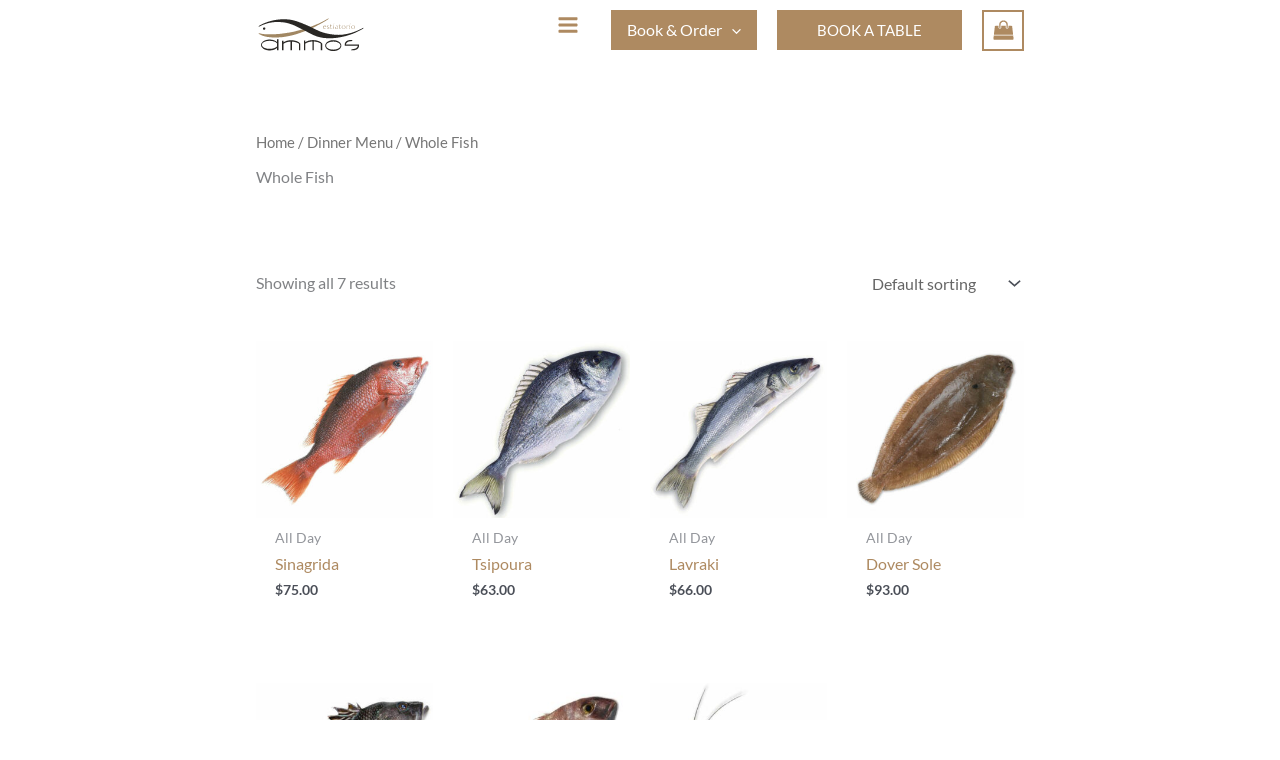

--- FILE ---
content_type: text/css
request_url: https://ammosny.com/wp-content/uploads/elementor/css/post-392.css?ver=1768440835
body_size: 531
content:
.elementor-widget-image .widget-image-caption{color:var( --e-global-color-text );font-family:var( --e-global-typography-text-font-family ), Sans-serif;font-weight:var( --e-global-typography-text-font-weight );}.elementor-392 .elementor-element.elementor-element-8fe71c2 > .elementor-widget-container{margin:0px 50px 0px 50px;}.elementor-widget-text-editor{font-family:var( --e-global-typography-text-font-family ), Sans-serif;font-weight:var( --e-global-typography-text-font-weight );color:var( --e-global-color-text );}.elementor-widget-text-editor.elementor-drop-cap-view-stacked .elementor-drop-cap{background-color:var( --e-global-color-primary );}.elementor-widget-text-editor.elementor-drop-cap-view-framed .elementor-drop-cap, .elementor-widget-text-editor.elementor-drop-cap-view-default .elementor-drop-cap{color:var( --e-global-color-primary );border-color:var( --e-global-color-primary );}.elementor-392 .elementor-element.elementor-element-c0b4f8e .elementor-repeater-item-c5d43e8.elementor-social-icon{background-color:var( --e-global-color-text );}.elementor-392 .elementor-element.elementor-element-c0b4f8e .elementor-repeater-item-c5ed35d.elementor-social-icon{background-color:var( --e-global-color-text );}.elementor-392 .elementor-element.elementor-element-c0b4f8e .elementor-repeater-item-c5ed35d.elementor-social-icon i{color:var( --e-global-color-astglobalcolor5 );}.elementor-392 .elementor-element.elementor-element-c0b4f8e .elementor-repeater-item-c5ed35d.elementor-social-icon svg{fill:var( --e-global-color-astglobalcolor5 );}.elementor-392 .elementor-element.elementor-element-c0b4f8e .elementor-repeater-item-803dbe9.elementor-social-icon{background-color:var( --e-global-color-text );}.elementor-392 .elementor-element.elementor-element-c0b4f8e .elementor-repeater-item-5e05b87.elementor-social-icon{background-color:var( --e-global-color-text );}.elementor-392 .elementor-element.elementor-element-c0b4f8e{--grid-template-columns:repeat(0, auto);--grid-column-gap:12px;--grid-row-gap:0px;}.elementor-392 .elementor-element.elementor-element-c0b4f8e .elementor-widget-container{text-align:center;}.elementor-392 .elementor-element.elementor-element-30ac3fc:not(.elementor-motion-effects-element-type-background), .elementor-392 .elementor-element.elementor-element-30ac3fc > .elementor-motion-effects-container > .elementor-motion-effects-layer{background-color:#DA0000;}.elementor-392 .elementor-element.elementor-element-30ac3fc{transition:background 0.3s, border 0.3s, border-radius 0.3s, box-shadow 0.3s;padding:0px 0px 0px 0px;}.elementor-392 .elementor-element.elementor-element-30ac3fc > .elementor-background-overlay{transition:background 0.3s, border-radius 0.3s, opacity 0.3s;}.elementor-392 .elementor-element.elementor-element-777ab7d > .elementor-widget-container{margin:0px 0px 0px 0px;padding:40px 0px 20px 40px;}.elementor-392 .elementor-element.elementor-element-0eb4900{padding:0px 200px 0px 200px;}.elementor-392 .elementor-element.elementor-element-dd82c1e > .elementor-widget-container{margin:0px 80px 0px 80px;}.elementor-widget-divider{--divider-color:var( --e-global-color-secondary );}.elementor-widget-divider .elementor-divider__text{color:var( --e-global-color-secondary );font-family:var( --e-global-typography-secondary-font-family ), Sans-serif;font-weight:var( --e-global-typography-secondary-font-weight );}.elementor-widget-divider.elementor-view-stacked .elementor-icon{background-color:var( --e-global-color-secondary );}.elementor-widget-divider.elementor-view-framed .elementor-icon, .elementor-widget-divider.elementor-view-default .elementor-icon{color:var( --e-global-color-secondary );border-color:var( --e-global-color-secondary );}.elementor-widget-divider.elementor-view-framed .elementor-icon, .elementor-widget-divider.elementor-view-default .elementor-icon svg{fill:var( --e-global-color-secondary );}.elementor-392 .elementor-element.elementor-element-6e3c80e{--divider-border-style:solid;--divider-color:#000;--divider-border-width:1px;}.elementor-392 .elementor-element.elementor-element-6e3c80e .elementor-divider-separator{width:100%;}.elementor-392 .elementor-element.elementor-element-6e3c80e .elementor-divider{padding-block-start:15px;padding-block-end:15px;}.elementor-theme-builder-content-area{height:400px;}.elementor-location-header:before, .elementor-location-footer:before{content:"";display:table;clear:both;}@media(min-width:768px){.elementor-392 .elementor-element.elementor-element-b9e0573{width:100%;}}@media(max-width:767px){.elementor-392 .elementor-element.elementor-element-8fe71c2 > .elementor-widget-container{margin:60px 60px 0px 60px;}.elementor-392 .elementor-element.elementor-element-8fe71c2{text-align:center;}.elementor-392 .elementor-element.elementor-element-f3e4635{text-align:center;}.elementor-392 .elementor-element.elementor-element-c0b4f8e{--icon-size:29px;--grid-column-gap:8px;}.elementor-392 .elementor-element.elementor-element-c0b4f8e .elementor-social-icon{--icon-padding:0.3em;}.elementor-392 .elementor-element.elementor-element-30ac3fc{padding:0px 0px 0px 0px;}.elementor-392 .elementor-element.elementor-element-777ab7d > .elementor-widget-container{margin:0px 0px 0px 0px;padding:10px 0px 10px 10px;}.elementor-392 .elementor-element.elementor-element-0eb4900{padding:0px 0px 0px 0px;}.elementor-392 .elementor-element.elementor-element-dd82c1e > .elementor-widget-container{margin:0px 50px 0px 50px;}}

--- FILE ---
content_type: text/css;charset=UTF-8
request_url: https://ammosny.com/?calendarista_handler=cssgen
body_size: 1827
content:
#calendarista_3 button.btn-primary, #calendarista_3 a.btn-primary {background-color: #3a4a58;border-color: #000; color: #fff;}
#calendarista_3 button.btn-primary:hover, #calendarista_3 a.btn-primary:hover {background-color: #3c5d79;border-color: #000;}
#calendarista_3 .btn-primary:not(:disabled):not(.disabled):active:focus, #calendarista_3 button.btn-primary:focus, #calendarista_3 .btn-primary.focus {background-color: #3c5d79;border-color: #000;box-shadow: 0 0 0 0.2em #abb0b5}
#calendarista_3 .btn-primary.disabled, #calendarista_3 .btn-primary:disabled {background-color: #3a4a58;border-color: #000;}
#calendarista_3 .btn-outline-secondary:hover {background-color: #3c5d79;border-color: #000;color: #fff}
#calendarista_3 button.btn-outline-secondary:focus, #calendarista_3 .btn-outline-secondary.focus {background-color: #3a4a58;border-color: #000;color:  #fff; box-shadow: 0 0 0 0.2em #abb0b5}
#calendarista_3 .btn-primary:not(:disabled):not(.disabled):active, #calendarista_3 .btn-primary:not(:disabled):not(.disabled).active:focus, #calendarista_3 .show&gt;#calendarista_3 .btn-primary.dropdown-toggle:focus {background-color: #3a4a58;border-color: #000;}
#calendarista_3 .btn-outline-secondary.disabled, #calendarista_3 .btn-outline-secondary:disabled {background-color: transparent; border-color: #ced4da;color: #505050;}
#calendarista_3 label.input-group-text, #calendarista_3 span.input-group-text{background-color: #3a4a58;border: 1px solid #000;color: #fff;border-left-width: 2px;}
.calendarista-datepicker.calendarista-calendar-3 .ui-datepicker-header.ui-widget-header {border: 1px solid #3a4a58;background: #3a4a58;color: #fff;}
.calendarista-datepicker.calendarista-calendar-3 .ui-datepicker-next span {width: 0;height: 0;border-top: 10px solid transparent;border-bottom: 10px solid transparent;border-left: 10px solid #fff;}
.calendarista-datepicker.calendarista-calendar-3 .ui-datepicker-prev span {width: 0; height: 0; border-top: 10px solid transparent;border-bottom: 10px solid transparent; border-right:10px solid #fff; }
.calendarista-datepicker.calendarista-calendar-3 .ui-datepicker-next .ui-icon, .calendarista-datepicker.calendarista-calendar-3 .ui-datepicker-prev .ui-icon{background: transparent;}
.calendarista-datepicker.calendarista-calendar-3 .ui-state-default, .calendarista-datepicker.calendarista-calendar-3 .ui-widget-content .ui-state-default, .calendarista-datepicker.calendarista-calendar-3 .ui-widget-header .ui-state-default, .calendarista-datepicker.calendarista-calendar-3 .ui-button, .calendarista-datepicker.calendarista-calendar-3 .ui-button.ui-state-disabled:hover, .calendarista-datepicker.calendarista-calendar-3 .ui-button.ui-state-disabled:active{background: #3a4a58;color: #fff}
.calendarista-datepicker.calendarista-calendar-3 .ui-state-hover, .calendarista-datepicker.calendarista-calendar-3 .ui-state-active{background: #3c5d79;color: #fff;}
.calendarista-datepicker.calendarista-calendar-3 .ui-datepicker-header .ui-state-hover.ui-datepicker-prev-hover span{border-right:10px solid #3c5d79}
.calendarista-datepicker.calendarista-calendar-3 .ui-datepicker-header .ui-state-hover.ui-datepicker-next-hover span{border-left:10px solid #3c5d79}
.calendarista-datepicker.calendarista-calendar-3 .ui-datepicker-buttonpane{border-top: 2px solid #3c5d79;}
.calendarista-datepicker.calendarista-calendar-3 .ui-datepicker-unselectable.ui-state-disabled span{color: #fff }
#calendarista_3 .spinner-border.text-primary {color: #000 !important;}
.calendarista-datepicker.calendarista-calendar-3 .calendarista-halfday-start a.ui-state-default{background: linear-gradient(140deg, #3a4a58 50%, #b9bfc4 51%, #b9bfc4) !important;}
.calendarista-datepicker.calendarista-calendar-3 .calendarista-halfday-start span{background: linear-gradient(140deg, #3a4a58 50%, #b9bfc4 51%, #b9bfc4) !important;}
.calendarista-datepicker.calendarista-calendar-3 .calendarista-halfday-end a.ui-state-default{background: linear-gradient(320deg, #3a4a58 50%, #b9bfc4 51%, #b9bfc4) !important;}
.calendarista-datepicker.calendarista-calendar-3 .calendarista-halfday-end span{background: linear-gradient(320deg, #3a4a58 50%, #b9bfc4 51%, #b9bfc4) !important;}
.calendarista-datepicker.calendarista-calendar-3 .calendarista-unavailable.calendarista-halfday-start span{background: linear-gradient(320deg, #3a4a58 50%, #3a4a58 51%, #3a4a58) !important;}
.calendarista-datepicker.calendarista-calendar-3 .calendarista-unavailable.calendarista-halfday-end span{background: linear-gradient(320deg, #3a4a58 50%, #3a4a58 51%, #3a4a58) !important;}
.calendarista-datepicker.calendarista-calendar-3 .calendarista-halfday{border-top-color:  #b9bfc4;border-right-color: #3a4a58}
.calendarista-datepicker.calendarista-calendar-3 .calendarista-selectedday-range{ background: #b9bfc4 !important;opacity: .99;}
.calendarista-datepicker.calendarista-calendar-3  button.ui-datepicker-current.ui-state-hover, .calendarista-datepicker.calendarista-calendar-3 button.ui-datepicker-close.ui-state-hover{background: #3c5d79;}

#calendarista_4 button.btn-primary, #calendarista_4 a.btn-primary {background-color: #3a4a58;border-color: #000; color: #fff;}
#calendarista_4 button.btn-primary:hover, #calendarista_4 a.btn-primary:hover {background-color: #3c5d79;border-color: #000;}
#calendarista_4 .btn-primary:not(:disabled):not(.disabled):active:focus, #calendarista_4 button.btn-primary:focus, #calendarista_4 .btn-primary.focus {background-color: #3c5d79;border-color: #000;box-shadow: 0 0 0 0.2em #abb0b5}
#calendarista_4 .btn-primary.disabled, #calendarista_4 .btn-primary:disabled {background-color: #3a4a58;border-color: #000;}
#calendarista_4 .btn-outline-secondary:hover {background-color: #3c5d79;border-color: #000;color: #fff}
#calendarista_4 button.btn-outline-secondary:focus, #calendarista_4 .btn-outline-secondary.focus {background-color: #3a4a58;border-color: #000;color:  #fff; box-shadow: 0 0 0 0.2em #abb0b5}
#calendarista_4 .btn-primary:not(:disabled):not(.disabled):active, #calendarista_4 .btn-primary:not(:disabled):not(.disabled).active:focus, #calendarista_4 .show&gt;#calendarista_4 .btn-primary.dropdown-toggle:focus {background-color: #3a4a58;border-color: #000;}
#calendarista_4 .btn-outline-secondary.disabled, #calendarista_4 .btn-outline-secondary:disabled {background-color: transparent; border-color: #ced4da;color: #505050;}
#calendarista_4 label.input-group-text, #calendarista_4 span.input-group-text{background-color: #3a4a58;border: 1px solid #000;color: #fff;border-left-width: 2px;}
.calendarista-datepicker.calendarista-calendar-4 .ui-datepicker-header.ui-widget-header {border: 1px solid #3a4a58;background: #3a4a58;color: #fff;}
.calendarista-datepicker.calendarista-calendar-4 .ui-datepicker-next span {width: 0;height: 0;border-top: 10px solid transparent;border-bottom: 10px solid transparent;border-left: 10px solid #fff;}
.calendarista-datepicker.calendarista-calendar-4 .ui-datepicker-prev span {width: 0; height: 0; border-top: 10px solid transparent;border-bottom: 10px solid transparent; border-right:10px solid #fff; }
.calendarista-datepicker.calendarista-calendar-4 .ui-datepicker-next .ui-icon, .calendarista-datepicker.calendarista-calendar-4 .ui-datepicker-prev .ui-icon{background: transparent;}
.calendarista-datepicker.calendarista-calendar-4 .ui-state-default, .calendarista-datepicker.calendarista-calendar-4 .ui-widget-content .ui-state-default, .calendarista-datepicker.calendarista-calendar-4 .ui-widget-header .ui-state-default, .calendarista-datepicker.calendarista-calendar-4 .ui-button, .calendarista-datepicker.calendarista-calendar-4 .ui-button.ui-state-disabled:hover, .calendarista-datepicker.calendarista-calendar-4 .ui-button.ui-state-disabled:active{background: #3a4a58;color: #fff}
.calendarista-datepicker.calendarista-calendar-4 .ui-state-hover, .calendarista-datepicker.calendarista-calendar-4 .ui-state-active{background: #3c5d79;color: #fff;}
.calendarista-datepicker.calendarista-calendar-4 .ui-datepicker-header .ui-state-hover.ui-datepicker-prev-hover span{border-right:10px solid #3c5d79}
.calendarista-datepicker.calendarista-calendar-4 .ui-datepicker-header .ui-state-hover.ui-datepicker-next-hover span{border-left:10px solid #3c5d79}
.calendarista-datepicker.calendarista-calendar-4 .ui-datepicker-buttonpane{border-top: 2px solid #3c5d79;}
.calendarista-datepicker.calendarista-calendar-4 .ui-datepicker-unselectable.ui-state-disabled span{color: #fff }
#calendarista_4 .spinner-border.text-primary {color: #000 !important;}
.calendarista-datepicker.calendarista-calendar-4 .calendarista-halfday-start a.ui-state-default{background: linear-gradient(140deg, #3a4a58 50%, #b9bfc4 51%, #b9bfc4) !important;}
.calendarista-datepicker.calendarista-calendar-4 .calendarista-halfday-start span{background: linear-gradient(140deg, #3a4a58 50%, #b9bfc4 51%, #b9bfc4) !important;}
.calendarista-datepicker.calendarista-calendar-4 .calendarista-halfday-end a.ui-state-default{background: linear-gradient(320deg, #3a4a58 50%, #b9bfc4 51%, #b9bfc4) !important;}
.calendarista-datepicker.calendarista-calendar-4 .calendarista-halfday-end span{background: linear-gradient(320deg, #3a4a58 50%, #b9bfc4 51%, #b9bfc4) !important;}
.calendarista-datepicker.calendarista-calendar-4 .calendarista-unavailable.calendarista-halfday-start span{background: linear-gradient(320deg, #3a4a58 50%, #3a4a58 51%, #3a4a58) !important;}
.calendarista-datepicker.calendarista-calendar-4 .calendarista-unavailable.calendarista-halfday-end span{background: linear-gradient(320deg, #3a4a58 50%, #3a4a58 51%, #3a4a58) !important;}
.calendarista-datepicker.calendarista-calendar-4 .calendarista-halfday{border-top-color:  #b9bfc4;border-right-color: #3a4a58}
.calendarista-datepicker.calendarista-calendar-4 .calendarista-selectedday-range{ background: #b9bfc4 !important;opacity: .99;}
.calendarista-datepicker.calendarista-calendar-4  button.ui-datepicker-current.ui-state-hover, .calendarista-datepicker.calendarista-calendar-4 button.ui-datepicker-close.ui-state-hover{background: #3c5d79;}

#calendarista_12 button.btn-primary, #calendarista_12 a.btn-primary {background-color: #3a4a58;border-color: #000; color: #fff;}
#calendarista_12 button.btn-primary:hover, #calendarista_12 a.btn-primary:hover {background-color: #3c5d79;border-color: #000;}
#calendarista_12 .btn-primary:not(:disabled):not(.disabled):active:focus, #calendarista_12 button.btn-primary:focus, #calendarista_12 .btn-primary.focus {background-color: #3c5d79;border-color: #000;box-shadow: 0 0 0 0.2em #abb0b5}
#calendarista_12 .btn-primary.disabled, #calendarista_12 .btn-primary:disabled {background-color: #3a4a58;border-color: #000;}
#calendarista_12 .btn-outline-secondary:hover {background-color: #3c5d79;border-color: #000;color: #fff}
#calendarista_12 button.btn-outline-secondary:focus, #calendarista_12 .btn-outline-secondary.focus {background-color: #3a4a58;border-color: #000;color:  #fff; box-shadow: 0 0 0 0.2em #abb0b5}
#calendarista_12 .btn-primary:not(:disabled):not(.disabled):active, #calendarista_12 .btn-primary:not(:disabled):not(.disabled).active:focus, #calendarista_12 .show&gt;#calendarista_12 .btn-primary.dropdown-toggle:focus {background-color: #3a4a58;border-color: #000;}
#calendarista_12 .btn-outline-secondary.disabled, #calendarista_12 .btn-outline-secondary:disabled {background-color: transparent; border-color: #ced4da;color: #505050;}
#calendarista_12 label.input-group-text, #calendarista_12 span.input-group-text{background-color: #3a4a58;border: 1px solid #000;color: #fff;border-left-width: 2px;}
.calendarista-datepicker.calendarista-calendar-12 .ui-datepicker-header.ui-widget-header {border: 1px solid #3a4a58;background: #3a4a58;color: #fff;}
.calendarista-datepicker.calendarista-calendar-12 .ui-datepicker-next span {width: 0;height: 0;border-top: 10px solid transparent;border-bottom: 10px solid transparent;border-left: 10px solid #fff;}
.calendarista-datepicker.calendarista-calendar-12 .ui-datepicker-prev span {width: 0; height: 0; border-top: 10px solid transparent;border-bottom: 10px solid transparent; border-right:10px solid #fff; }
.calendarista-datepicker.calendarista-calendar-12 .ui-datepicker-next .ui-icon, .calendarista-datepicker.calendarista-calendar-12 .ui-datepicker-prev .ui-icon{background: transparent;}
.calendarista-datepicker.calendarista-calendar-12 .ui-state-default, .calendarista-datepicker.calendarista-calendar-12 .ui-widget-content .ui-state-default, .calendarista-datepicker.calendarista-calendar-12 .ui-widget-header .ui-state-default, .calendarista-datepicker.calendarista-calendar-12 .ui-button, .calendarista-datepicker.calendarista-calendar-12 .ui-button.ui-state-disabled:hover, .calendarista-datepicker.calendarista-calendar-12 .ui-button.ui-state-disabled:active{background: #3a4a58;color: #fff}
.calendarista-datepicker.calendarista-calendar-12 .ui-state-hover, .calendarista-datepicker.calendarista-calendar-12 .ui-state-active{background: #3c5d79;color: #fff;}
.calendarista-datepicker.calendarista-calendar-12 .ui-datepicker-header .ui-state-hover.ui-datepicker-prev-hover span{border-right:10px solid #3c5d79}
.calendarista-datepicker.calendarista-calendar-12 .ui-datepicker-header .ui-state-hover.ui-datepicker-next-hover span{border-left:10px solid #3c5d79}
.calendarista-datepicker.calendarista-calendar-12 .ui-datepicker-buttonpane{border-top: 2px solid #3c5d79;}
.calendarista-datepicker.calendarista-calendar-12 .ui-datepicker-unselectable.ui-state-disabled span{color: #fff }
#calendarista_12 .spinner-border.text-primary {color: #000 !important;}
.calendarista-datepicker.calendarista-calendar-12 .calendarista-halfday-start a.ui-state-default{background: linear-gradient(140deg, #3a4a58 50%, #b9bfc4 51%, #b9bfc4) !important;}
.calendarista-datepicker.calendarista-calendar-12 .calendarista-halfday-start span{background: linear-gradient(140deg, #3a4a58 50%, #b9bfc4 51%, #b9bfc4) !important;}
.calendarista-datepicker.calendarista-calendar-12 .calendarista-halfday-end a.ui-state-default{background: linear-gradient(320deg, #3a4a58 50%, #b9bfc4 51%, #b9bfc4) !important;}
.calendarista-datepicker.calendarista-calendar-12 .calendarista-halfday-end span{background: linear-gradient(320deg, #3a4a58 50%, #b9bfc4 51%, #b9bfc4) !important;}
.calendarista-datepicker.calendarista-calendar-12 .calendarista-unavailable.calendarista-halfday-start span{background: linear-gradient(320deg, #3a4a58 50%, #3a4a58 51%, #3a4a58) !important;}
.calendarista-datepicker.calendarista-calendar-12 .calendarista-unavailable.calendarista-halfday-end span{background: linear-gradient(320deg, #3a4a58 50%, #3a4a58 51%, #3a4a58) !important;}
.calendarista-datepicker.calendarista-calendar-12 .calendarista-halfday{border-top-color:  #b9bfc4;border-right-color: #3a4a58}
.calendarista-datepicker.calendarista-calendar-12 .calendarista-selectedday-range{ background: #b9bfc4 !important;opacity: .99;}
.calendarista-datepicker.calendarista-calendar-12  button.ui-datepicker-current.ui-state-hover, .calendarista-datepicker.calendarista-calendar-12 button.ui-datepicker-close.ui-state-hover{background: #3c5d79;}

#calendarista_3 .calendarista-wizard-section-block-thumb {border-width: 1px;}
#calendarista_3 .calendarista-wizard-section-block-thumb {border-color: #000;}
#calendarista_3 .calendarista-wizard-section-block-thumb {border-radius: 50%;}
#calendarista_3 .calendarista-wizard-section-block-thumb {box-shadow: inset 1px 1px 4px rgba(0,0,0,0.5), 0 2px 3px rgba(0,0,0,0.6);}
#calendarista_3 .calendarista-wizard-section-block-thumb {width: 180px;}
#calendarista_3 .calendarista-wizard-section-block-thumb {height: 180px;}
#calendarista_3 .calendarista-wizard-section-block-thumb {border-style: solid; z-index: 10000; position: absolute; left: 50%;top: -91px;margin: 0 0 0 -91px;}
#calendarista_3 .calendarista-wizard-section-thumbnail {margin: 101px auto 20px auto; padding: 101px 20px 20px 20px;}

#calendarista_4 .calendarista-wizard-section-block-thumb {border-width: 1px;}
#calendarista_4 .calendarista-wizard-section-block-thumb {border-color: #000;}
#calendarista_4 .calendarista-wizard-section-block-thumb {border-radius: 50%;}
#calendarista_4 .calendarista-wizard-section-block-thumb {box-shadow: inset 1px 1px 4px rgba(0,0,0,0.5), 0 2px 3px rgba(0,0,0,0.6);}
#calendarista_4 .calendarista-wizard-section-block-thumb {width: 180px;}
#calendarista_4 .calendarista-wizard-section-block-thumb {height: 180px;}
#calendarista_4 .calendarista-wizard-section-block-thumb {border-style: solid; z-index: 10000; position: absolute; left: 50%;top: -91px;margin: 0 0 0 -91px;}
#calendarista_4 .calendarista-wizard-section-thumbnail {margin: 101px auto 20px auto; padding: 101px 20px 20px 20px;}

#calendarista_12 .calendarista-wizard-section-block-thumb {border-width: 1px;}
#calendarista_12 .calendarista-wizard-section-block-thumb {border-color: #000;}
#calendarista_12 .calendarista-wizard-section-block-thumb {border-radius: 50%;}
#calendarista_12 .calendarista-wizard-section-block-thumb {box-shadow: inset 1px 1px 4px rgba(0,0,0,0.5), 0 2px 3px rgba(0,0,0,0.6);}
#calendarista_12 .calendarista-wizard-section-block-thumb {width: 180px;}
#calendarista_12 .calendarista-wizard-section-block-thumb {height: 180px;}
#calendarista_12 .calendarista-wizard-section-block-thumb {border-style: solid; z-index: 10000; position: absolute; left: 50%;top: -91px;margin: 0 0 0 -91px;}
#calendarista_12 .calendarista-wizard-section-thumbnail {margin: 101px auto 20px auto; padding: 101px 20px 20px 20px;}.calendarista.calendarista-calendar-search .nav-item .nav-link:before {color: ;background:;}
.calendarista.calendarista-calendar-search .nav-item a.nav-link.active.calendarista-disabled:before {border: 1px solid ;}
.calendarista.calendarista-calendar-search .nav-item a.nav-link.calendarista-disabled:before {border: 1px solid ;}
.calendarista.calendarista-calendar-search .nav-item .nav-link.active:before,.calendarista.calendarista-calendar-search .nav-item .nav-link.nav-link-enabled:before {color: !important;background:!important;border: 1px solid ;}
.calendarista.calendarista-calendar-search .nav-item a.nav-link:hover{color: ;}
.calendarista.calendarista-calendar-search .nav-item .nav-link.nav-link-enabled {text-underline-position: under; text-decoration: underline; color: ;}
.calendarista.calendarista-calendar-search .nav-item a.nav-link.calendarista-disabled {color: ;}
.calendarista.calendarista-calendar-search .nav-item a.nav-link,.calendarista.calendarista-calendar-search .nav-item a.nav-link.active.calendarista-disabled {color: ;}
.calendarista.calendarista-calendar-search .nav-tabs .nav-link.active {border-color:   #fff}
.calendarista.calendarista-calendar-search .nav-tabs .nav-link-enabled:hover {border-color: ; color: ;text-decoration: none;}
.calendarista.calendarista-calendar-search button.btn-primary, .calendarista.calendarista-calendar-search a.btn-primary {background-color: ;border-color: ; color: ;}
.calendarista.calendarista-calendar-search button.btn-primary:hover, .calendarista.calendarista-calendar-search a.btn-primary:hover {background-color: ;border-color: ;}
.calendarista.calendarista-calendar-search .btn-primary:not(:disabled):not(.disabled):active:focus, .calendarista.calendarista-calendar-search button.btn-primary:focus, .calendarista.calendarista-calendar-search .btn-primary.focus {background-color: ;border-color: ;box-shadow: }
.calendarista.calendarista-calendar-search .btn-primary.disabled, .calendarista.calendarista-calendar-search .btn-primary:disabled {background-color: ;border-color: ;}
.calendarista.calendarista-calendar-search .btn-outline-secondary:hover {background-color: ;border-color: ;color: }
.calendarista.calendarista-calendar-search button.btn-outline-secondary:focus, .calendarista.calendarista-calendar-search .btn-outline-secondary.focus {background-color: ;border-color: ;color:  ; box-shadow: }
.calendarista.calendarista-calendar-search .btn-primary:not(:disabled):not(.disabled):active, .calendarista.calendarista-calendar-search .btn-primary:not(:disabled):not(.disabled).active:focus, .calendarista.calendarista-calendar-search .show&gt;.calendarista.calendarista-calendar-search .btn-primary.dropdown-toggle:focus {background-color: ;border-color: ;}
.calendarista.calendarista-calendar-search .btn-outline-secondary.disabled, .calendarista.calendarista-calendar-search .btn-outline-secondary:disabled {background-color: transparent; border-color: #ced4da;color: #505050;}
.calendarista.calendarista-calendar-search label.input-group-text, .calendarista.calendarista-calendar-search span.input-group-text{background-color: ;border: 1px solid ;color: ;border-left-width: 2px;}
.calendarista-datepicker.calendarista-calendar-search .ui-datepicker-header.ui-widget-header {border: 1px solid ;background: ;color: ;}
.calendarista-datepicker.calendarista-calendar-search .ui-datepicker-next span {width: 0;height: 0;border-top: 10px solid transparent;border-bottom: 10px solid transparent;border-left: 10px solid ;}
.calendarista-datepicker.calendarista-calendar-search .ui-datepicker-prev span {width: 0; height: 0; border-top: 10px solid transparent;border-bottom: 10px solid transparent; border-right:10px solid ; }
.calendarista-datepicker.calendarista-calendar-search .ui-datepicker-next .ui-icon, .calendarista-datepicker.calendarista-calendar-search .ui-datepicker-prev .ui-icon{background: transparent;}
.calendarista-datepicker.calendarista-calendar-search .ui-state-default, .calendarista-datepicker.calendarista-calendar-search .ui-widget-content .ui-state-default, .calendarista-datepicker.calendarista-calendar-search .ui-widget-header .ui-state-default, .calendarista-datepicker.calendarista-calendar-search .ui-button, .calendarista-datepicker.calendarista-calendar-search .ui-button.ui-state-disabled:hover, .calendarista-datepicker.calendarista-calendar-search .ui-button.ui-state-disabled:active{background: ;color: }
.calendarista-datepicker.calendarista-calendar-search .ui-state-hover, .calendarista-datepicker.calendarista-calendar-search .ui-state-active{background: ;color: ;}
.calendarista-datepicker.calendarista-calendar-search .ui-datepicker-header .ui-state-hover.ui-datepicker-prev-hover span{border-right:10px solid }
.calendarista-datepicker.calendarista-calendar-search .ui-datepicker-header .ui-state-hover.ui-datepicker-next-hover span{border-left:10px solid }
.calendarista-datepicker.calendarista-calendar-search .ui-datepicker-buttonpane{border-top: 2px solid ;}
.calendarista-datepicker.calendarista-calendar-search .ui-datepicker-unselectable.ui-state-disabled span{color:  }
.calendarista.calendarista-calendar-search .spinner-border.text-primary {color:  !important;}
.calendarista-datepicker.calendarista-calendar-search .calendarista-halfday-start a.ui-state-default{background: linear-gradient(140deg,  50%,  51%, ) !important;}
.calendarista-datepicker.calendarista-calendar-search .calendarista-halfday-start span{background: linear-gradient(140deg,  50%,  51%, ) !important;}
.calendarista-datepicker.calendarista-calendar-search .calendarista-halfday-end a.ui-state-default{background: linear-gradient(320deg,  50%,  51%, ) !important;}
.calendarista-datepicker.calendarista-calendar-search .calendarista-halfday-end span{background: linear-gradient(320deg,  50%,  51%, ) !important;}
.calendarista-datepicker.calendarista-calendar-search .calendarista-unavailable.calendarista-halfday-start span{background: linear-gradient(320deg,  50%,  51%, ) !important;}
.calendarista-datepicker.calendarista-calendar-search .calendarista-unavailable.calendarista-halfday-end span{background: linear-gradient(320deg,  50%,  51%, ) !important;}
.calendarista-datepicker.calendarista-calendar-search .calendarista-halfday{border-top-color:  ;border-right-color: }
.calendarista-datepicker.calendarista-calendar-search .calendarista-selectedday-range{ background:  !important;opacity: .99;}
.calendarista-datepicker.calendarista-calendar-search  button.ui-datepicker-current.ui-state-hover, .calendarista-datepicker.calendarista-calendar-search button.ui-datepicker-close.ui-state-hover{background: ;}
.calendarista.calendarista-calendar-search .form-control:focus, .calendarista.calendarista-calendar-search .form-control:focus {border-color: ;box-shadow: ;}
.calendarista.calendarista-calendar-search .card-header {background-color: rgba(0,0,0,.03);; border-bottom: 1px solid  ;}
.calendarista.calendarista-calendar-search.card {border: 1px solid   !important;}

--- FILE ---
content_type: text/javascript
request_url: https://ammosny.com/wp-content/plugins/woocommerce-availability-scheduler/js/was-frontend-countdown-shop-page.js?ver=6.9
body_size: 303
content:
jQuery(document).ready(function()
{
	"use strict";
	jQuery('.wcas-countdown-controller').each(function(index, elem)
	{
		var current_id = jQuery(elem).data('id');
		var wcas_sec_string = wcas_countdown[current_id].sec_string;
		var wcas_min_string = wcas_countdown[current_id].min_string;
		var wcas_hour_string = wcas_countdown[current_id].hour_string;
		var wcas_days_string = wcas_countdown[current_id].days_string;
		var wcas_weeks_string = wcas_countdown[current_id].weeks_string;
		var serverTime = new Date(wcas_countdown[current_id].serverTime);
		var endtime =  new Date(wcas_countdown[current_id].endtime);
		var difference = parseInt(wcas_countdown[current_id].difference);
		var difference_2 = parseInt(wcas_countdown[current_id].difference_2);
		
		//to start
		if(difference > 0)
		{
		
		 var display = document.querySelector('#clock'+current_id);
		
		 //new
		 var end_date = new Date();
		 end_date.setSeconds(end_date.getSeconds() + difference);
		 jQuery('#clock'+current_id).countdown(wcsa_data_formatter(end_date), function(event) {
			  var $this = jQuery(this).html(event.strftime(''
				+ (event.offset.weeks > 0 ? '<span class="wcas_timer_date_value wcsa_weeks_value">%w</span> <span class="wcas_timer_date_label wcsa_weeks_label">'+wcas_weeks_string+'</span> ' : '')
				+ (event.offset.days > 0 ? '<span class="wcas_timer_date_value wcsa_days_value">%d</span> <span class="wcas_timer_date_label wcsa_days_label">'+wcas_days_string+'</span> ': '')
				+ (event.offset.hours > 0 ?'<span class="wcas_timer_date_value wcsa_hour_value">%H</span> <span class="wcas_timer_date_label wcsa_hour_label">'+wcas_hour_string+'</span> ': '')
				+ (event.offset.minutes > 0 ?'<span class="wcas_timer_date_value wcsa_minute_value">%M</span> <span class="wcas_timer_date_label wcsa_minute_label">'+wcas_min_string+'</span> ': '')
				+ '<span class="wcas_timer_date_value wcsa_second_value">%S</span> <span class="wcas_timer_date_label wcsa_second_label">'+wcas_sec_string+'</span>'));
			}).on('finish.countdown',function(event){setTimeout(function(){jQuery(this).parent().addClass('disabled'); location.reload();}, 5000);});
		}
		
		
		
		else if(difference_2 > 0)
		{
			
		 var display_2 = document.querySelector('#clock'+current_id);
		  
		  //new
		  var end_date = new Date();
		 end_date.setSeconds(end_date.getSeconds() + difference_2);
		 jQuery('#clock'+current_id).countdown(wcsa_data_formatter(end_date), function(event) {
			  var $this = jQuery(this).html(event.strftime(''
				+ (event.offset.weeks > 0 ? '<span class="wcas_timer_date_value wcsa_weeks_value">%w</span> <span class="wcas_timer_date_label wcsa_weeks_label">'+wcas_weeks_string+'</span> ' : '')
				+ (event.offset.days > 0 ? '<span class="wcas_timer_date_value wcsa_days_value">%d</span> <span class="wcas_timer_date_label wcsa_days_label">'+wcas_days_string+'</span> ': '')
				+ (event.offset.hours > 0 ?'<span class="wcas_timer_date_value wcsa_hour_value">%H</span> <span class="wcas_timer_date_label wcsa_hour_label">'+wcas_hour_string+'</span> ': '')
				+ (event.offset.minutes > 0 ?'<span class="wcas_timer_date_value wcsa_minute_value">%M</span> <span class="wcas_timer_date_label wcsa_minute_label">'+wcas_min_string+'</span> ': '')
				+ '<span class="wcas_timer_date_value wcsa_second_value">%S</span> <span class="wcas_timer_date_label wcsa_second_label">'+wcas_sec_string+'</span>'));
			}).on('finish.countdown',function(event){setTimeout(function(){jQuery(this).parent().addClass('disabled'); location.reload();}, 5000);});
		}
		
	});
	
});

--- FILE ---
content_type: text/javascript
request_url: https://ammosny.com/wp-content/plugins/woocommerce-availability-scheduler/js/was-frontend-countdown-common.js?ver=6.9
body_size: 270
content:
jQuery(document).ready(function()
{
	"use strict";
	jQuery('.wcas-expiratin-date-controller').each(function(index, elem)
	{
		var current_id = jQuery(elem).data('id');
		var wcas_sec_string = wcas_expiration[current_id].sec_string;
		var wcas_min_string = wcas_expiration[current_id].min_string;
		var wcas_hour_string = wcas_expiration[current_id].hour_string;
		var wcas_days_string = wcas_expiration[current_id].days_string;
		var wcas_weeks_string = wcas_expiration[current_id].weeks_string;
		var serverTime = new Date(wcas_expiration[current_id].serverTime);
		var endtime =  new Date(wcas_expiration[current_id].endtime);
		var difference = parseInt(wcas_expiration[current_id].difference);
	
		
		if(difference >0)
		{
		 var display = document.querySelector('#expiratin-date-clock'+current_id);
		 //wcas_startTimer(difference, display, function(){setTimeout(function(){jQuery(this).parent().addClass('disabled'); location.reload();}, 5000);});
		 
		  //new
		  var end_date = new Date();
		 end_date.setSeconds(end_date.getSeconds() + difference);
		 jQuery('#expiratin-date-clock'+current_id).countdown(wcsa_data_formatter(end_date), function(event) {
			  var $this = jQuery(this).html(event.strftime(''
				+ (event.offset.weeks > 0 ? '<span class="wcas_timer_date_value wcsa_weeks_value">%w</span> <span class="wcas_timer_date_label wcsa_weeks_label">'+wcas_weeks_string+'</span> ' : '')
				+ (event.offset.days > 0 ? '<span class="wcas_timer_date_value wcsa_days_value">%d</span> <span class="wcas_timer_date_label wcsa_days_label">'+wcas_days_string+'</span> ': '')
				+ (event.offset.hours > 0 ?'<span class="wcas_timer_date_value wcsa_hour_value">%H</span> <span class="wcas_timer_date_label wcsa_hour_label">'+wcas_hour_string+'</span> ': '')
				+ (event.offset.minutes > 0 ?'<span class="wcas_timer_date_value wcsa_minute_value">%M</span> <span class="wcas_timer_date_label wcsa_minute_label">'+wcas_min_string+'</span> ': '')
				+ '<span class="wcas_timer_date_value wcsa_second_value">%S</span> <span class="wcas_timer_date_label wcsa_second_label">'+wcas_sec_string+'</span>'));
			}).on('finish.countdown',function(event){setTimeout(function(){jQuery(this).parent().addClass('disabled'); location.reload();}, 5000);});
		}
	});
});

--- FILE ---
content_type: image/svg+xml
request_url: https://ammosny.com/wp-content/uploads/2022/09/Logo04.svg
body_size: 1987
content:
<?xml version="1.0" encoding="utf-8"?>
<!-- Generator: Adobe Illustrator 24.3.0, SVG Export Plug-In . SVG Version: 6.00 Build 0)  -->
<svg version="1.1" id="Layer_1" xmlns="http://www.w3.org/2000/svg" xmlns:xlink="http://www.w3.org/1999/xlink" x="0px" y="0px"
	 viewBox="0 0 400 134" style="enable-background:new 0 0 400 134;" xml:space="preserve">
<style type="text/css">
	.st0{fill:#A18763;}
	.st1{fill:#292724;}
</style>
<g>
	<path class="st0" d="M36.8,74.8c0,0,12,2,21.8,2.4c9.8,0.4,26.5,0.2,36.9-0.9c11.7-1.2,33.9-5.6,45.7-9.1
		c16.1-4.7,33.5-11.4,37.2-12.8c4-1.5,28.9-12,33.8-14.5c4.1-2,34-17.4,44.3-24.3c3.4-2.2,6.3-4,7.2-4.8c2.6-2.3-0.1-2.5-3.2-0.7
		c-3.1,1.8-13.1,7.4-14.9,8.4c-1.8,0.9-18.2,8.9-21.1,10.1c-3,1.2-18.7,7.4-20.2,8.2c-1.4,0.7-16.8,5.8-21.1,7.3
		c-3.1,1.1-8.5,2.7-8.5,2.7s-17.9,4.6-25.6,6.7c-8.9,2.5-19.8,4.9-27.5,6.1c-5.6,0.9-31,4.6-37.5,5.1c-15.2,1.2-33,1.5-40.8,1.3
		c-9.7-0.2-16.6-0.3-30.1-3.4c-5.2-1.2-4.5,0.2-1.9,2.2c2.5,2,9.3,5.4,13.6,6.7C29.3,72.8,34.8,74.4,36.8,74.8"/>
	<path class="st0" d="M253.3,38.1c-0.2-2.2-1.6-3.5-3.4-3.5c-1.8,0-3.3,1.3-3.8,3.5H253.3z M250.7,46.8c-4,0-6.6-2.6-6.6-6.3
		c0-3.7,2.7-6.4,6.2-6.4c2.8,0,4.9,1.8,5,4.5h-9.2c-0.6,4.6,1.8,7.6,5.2,7.6c1.3,0,2.4-0.4,3.6-1.3l0.3,0.4
		C253.8,46.3,252.4,46.8,250.7,46.8"/>
	<path class="st0" d="M258.5,44.7c0.9,1,2.1,1.5,3.5,1.5c1.8,0,2.9-1,2.9-2.8c0-1.6-0.8-2.2-2.6-2.7c-1-0.3-2-0.4-3-1
		c-0.7-0.4-1-1.1-1-2.2c0-2.1,1.6-3.4,4.6-3.4c0.9,0,2.9,0.3,2.9,0.3c-0.2,0.6-0.2,0.7-0.3,1.2c0,0-1-1.1-2.6-1
		c-1.9,0-3.1,1-3.1,2.6c0,1.6,1,2.1,3.2,2.7c1,0.3,1.8,0.3,2.6,1.1c0.5,0.5,0.8,1.2,0.8,2.1c0,2.4-1.7,3.8-4.9,3.8
		c-1.1,0-3.2-0.6-3.2-0.6C258.4,45.5,258.5,44.7,258.5,44.7"/>
	<path class="st0" d="M269,34.9v-0.4h2.2c0.1-1.2,0.1-2.3,0-3.4l1.7-0.6l-0.3,4h3.8l-0.6,1.1c-0.4-0.5-1.2-0.7-2.4-0.7h-0.9
		l-0.2,4.1c0,0.6-0.1,1.2-0.1,1.8c0,3.4,0.9,5,3,5c0.5,0,1.2-0.2,1.8-0.4l0.2,0.4c-1.1,0.6-2,0.9-2.9,0.9c-1,0-2-0.4-2.5-0.9
		c-1.1-1.1-1-2.6-1-4.8c0-1.5,0.1-3.6,0.2-6.1H269z"/>
	<path class="st0" d="M296.1,40c-1.2-0.3-2.2-0.5-3-0.5c-2.4,0-3.4,1-3.4,3.1c0,2.2,1.2,3.5,3.1,3.5c1.2,0,2.3-0.4,3.4-1.3V40z
		 M291.6,46.8c-2.2,0-3.8-1.5-3.8-3.5c0-2.5,1.9-4.1,5.2-4.1c0.9,0,1.9,0.2,3.1,0.4c0-3-1.4-4.8-3.5-4.8c-1.1,0-1.5,0.3-1.9,0.5l0,0
		v-0.9c2.7-0.1,4.4,0,5.5,0.9c1.4,1.2,1.4,2.9,1.4,5.4l0,5.9h-1.5v-1C294.5,46.3,293.1,46.8,291.6,46.8"/>
	<path class="st0" d="M301.2,34.9v-0.4h2.2c0.1-1.2,0.1-2.3,0-3.4l1.7-0.6l-0.3,4h3.8l-0.6,1.1c-0.4-0.5-1.2-0.7-2.4-0.7h-0.9
		l-0.2,4.1c0,0.6-0.1,1.2-0.1,1.8c0,3.4,0.9,5,3,5c0.5,0,1.2-0.2,1.8-0.4l0.2,0.4c-1.1,0.6-2,0.9-2.9,0.9c-1,0-2-0.4-2.5-0.9
		c-1.1-1.1-1-2.6-1-4.8c0-1.5,0.1-3.6,0.2-6.1H301.2z"/>
	<path class="st0" d="M323.5,41c0-3.9-2.2-6.4-5.3-6.4c-2.9,0-4.9,2.1-4.9,5.5c0,3.7,2.3,6.2,5.3,6.2
		C321.6,46.3,323.5,44.3,323.5,41 M318.3,46.8c-4,0-6.6-2.6-6.6-6.3c0-3.7,2.7-6.4,6.9-6.4c4,0,6.7,2.5,6.7,6.4
		C325.3,44.3,322.5,46.8,318.3,46.8"/>
	<path class="st0" d="M331.3,43.1c0,0.3,0,1.2,0.1,2.8l0,0.2v0.4c-0.5,0-1.3,0-1.7,0V46l0-0.2c0-1.6,0.1-2.6,0.1-2.8v-4.3
		c0-0.6-0.1-1.9-0.1-3.9h0l0-0.5c0.4,0,0.9,0,1.8,0l-0.2,3.2c1.8-2.2,3.6-3.3,5.5-3.1v1.9c0,0-0.8-0.5-1.7-0.5c-1,0-1.8,0.4-2.6,1.1
		c-0.6,0.6-1.1,1-1.2,1.7c-0.1,0.6-0.1,1.4-0.1,2.5V43.1z"/>
	<path class="st0" d="M341.2,30.6c0.1-0.4,0.8-2.6,0.8-2.6c0.4,0.1,1.3,0.1,1.7,0c0.1,0-1.9,2.5-2,2.5
		C341.3,30.6,341.2,30.6,341.2,30.6 M340.5,43.1v-4.3c0-0.6-0.2-4.5-0.2-4.5c0.1,0,0.7,0.1,1.8,0c-0.2,1.9-0.2,3.7-0.2,5.3v3.5
		c0,0.3,0.1,3.3,0.1,3.3c-0.4,0-1.4,0-1.8,0C340.3,46.4,340.5,43.3,340.5,43.1"/>
	<path class="st0" d="M358.3,41c0-3.9-2.2-6.4-5.3-6.4c-2.9,0-4.9,2.1-4.9,5.5c0,3.7,2.3,6.2,5.3,6.2
		C356.4,46.3,358.3,44.3,358.3,41 M353,46.8c-4,0-6.6-2.6-6.6-6.3c0-3.7,2.7-6.4,6.9-6.4c4,0,6.7,2.5,6.7,6.4
		C360,44.3,357.2,46.8,353,46.8"/>
	<path class="st0" d="M282.5,30.6c0.1-0.4,0.8-2.6,0.8-2.6c0.4,0.1,1.3,0.1,1.7,0c0,0-1.9,2.5-2,2.5
		C282.6,30.6,282.5,30.6,282.5,30.6 M281.8,43.1v-4.3c0-0.6-0.2-4.5-0.2-4.5c0.1,0,0.7,0.1,1.8,0c-0.2,1.9-0.2,3.7-0.2,5.3v3.5
		c0,0.3,0.1,3.3,0.1,3.3c-0.4,0-1.4,0-1.8,0C281.6,46.4,281.8,43.3,281.8,43.1"/>
	<path class="st1" d="M10.8,35.6c0,0,6.8-4.3,17.3-8.8C39.6,21.9,48.9,19,61.6,16c6.5-1.5,18.3-3.4,27.5-3.9
		c21.7-1.2,34.4,0.5,48.4,3.9c16,3.9,38.4,13.1,60.4,23.1c22,10,35.3,19.7,65.3,25.1c30,5.4,46.8,4.8,67.1,0.6
		c20.9-4.4,33.3-9.7,44.5-14.8c11.2-5.1,10.4-5.1,13.7-6.7c3.3-1.6,4.1-0.3,0,2.7c-2.5,1.8-6.5,3.8-8.2,4.7c-3.7,2-16.6,8.8-25,12.1
		c-8.5,3.3-23.2,7.9-30.3,9.8c-5.9,1.6-22.5,5.2-36.5,6.7c-14.2,1.6-36.4,1.4-51.4-1.6c-14.6-3-23.5-6.3-36.1-12.7
		c-12.7-6.3-22.6-12-42-21.4c-19.4-9.4-11-5.3-17.1-8.2c-6.1-2.9-5.5-3.1-17.2-6.7c-9.3-2.9-17.5-5.3-28.5-6.2
		c-8.4-0.7-19.3-1-27.6-0.6c-8.4,0.4-20.6,2.9-25.2,4.1c-6.2,1.7-14.3,4.4-19.4,6.5c0,0-5.4,2.2-8.1,3.6c-2.7,1.3-3.4,1.7-3.4,1.7
		s-2.1,1.1-2.9,0.4C9,37.5,10,36.2,10.8,35.6"/>
	<path class="st1" d="M34.2,45.4c0,2.4-1.9,4.4-4.4,4.4s-4.4-1.9-4.4-4.4c0-2.4,1.9-4.4,4.4-4.4S34.2,43,34.2,45.4"/>
	<path class="st1" d="M128.2,87.2c-11.5,0-21.8,3.1-28.5,8v-6h-4.8v34.5h4.8v-23.4c6.2-4.6,15.6-7.6,26.1-8v31.4h4.8V92.3
		c10.3,0.4,19.5,3.3,25.7,7.7v23.7h4.8v-19.4V100v-0.7C155.1,92.1,142.6,87.2,128.2,87.2"/>
	<path class="st1" d="M76.7,108.9c-3.8,5.8-14.4,9.6-26.9,9.6c-15.7,0-28.4-6-28.4-14.5c0-8.5,12.7-14.5,28.4-14.5
		c12.5,0,23.1,3.8,26.9,9.6V108.9z M76.7,94.4c-5.5-5.7-15.5-9.5-26.9-9.5c-17.4,0-31.4,8.8-31.4,19.7s14.1,19.7,31.4,19.7
		c11.4,0,21.4-3.8,26.9-9.5v8.9h4.8V83.9h-4.8V94.4z"/>
	<path class="st1" d="M374.6,102.8h-47.2v0h-0.1c0,0-0.3-12.2,22.6-12.4c0.1,0,0.2,0,0.3,0v-4.2c-0.1,0-0.2,0-0.3,0
		c-11.1,0-24.1,1.3-27.4,14.7v6.4l0.1,0.1h47.2l0,0h0.1c0,0,0.3,12.2-22.6,12.4c-0.1,0-0.2,0-0.3,0v4.2c0.1,0,0.2,0,0.3,0
		c11.1,0,24.1-1.3,27.4-14.7L374.6,102.8L374.6,102.8z"/>
	<path class="st1" d="M281,121.3c-14.4,0-26.1-6-26.1-14.5c0-8.5,11.7-14.5,26.1-14.5s26.1,6,26.1,14.5
		C307.1,115.3,295.4,121.3,281,121.3 M281,87.1c-16.2,0-29.3,8.8-29.3,19.7c0,10.9,13.1,19.7,29.3,19.7s29.3-8.8,29.3-19.7
		C310.3,95.9,297.2,87.1,281,87.1"/>
	<path class="st1" d="M207.6,86.8c-11.5,0-21.8,3.1-28.5,8v-6h-4.8v34.5h4.8V99.9c6.2-4.6,15.6-7.6,26.1-8v31.4h4.8V91.9
		c10.3,0.4,19.5,3.3,25.7,7.7v23.7h4.8v-19.4v-4.4v-0.7C234.5,91.7,222.1,86.8,207.6,86.8"/>
</g>
</svg>


--- FILE ---
content_type: text/javascript
request_url: https://ammosny.com/wp-content/plugins/woocommerce-availability-scheduler/js/was-data-formatter.js?ver=6.9
body_size: -73
content:
function wcsa_data_formatter(d)
{
	var dformat = [ d.getFullYear(),
				   (d.getMonth()+1).padLeft(),
                    d.getDate().padLeft(),
                    ].join('/')+
                    ' ' +
                  [ d.getHours().padLeft(),
                    d.getMinutes().padLeft(),
                    d.getSeconds().padLeft()].join(':');
					
	return dformat;
}
Number.prototype.padLeft = function(base,chr){
   var  len = (String(base || 10).length - String(this).length)+1;
   return len > 0? new Array(len).join(chr || '0')+this : this;
}